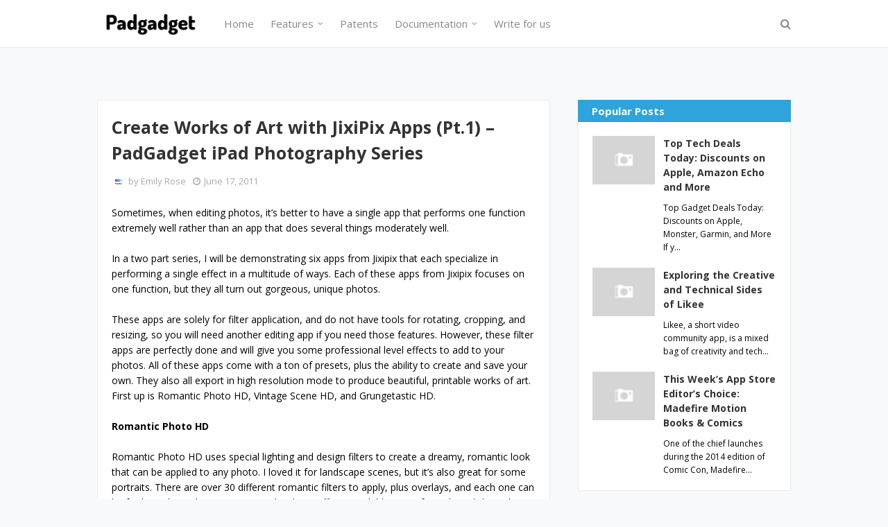

--- FILE ---
content_type: text/javascript; charset=UTF-8
request_url: https://www.padgadget.com/feeds/posts/default?alt=json-in-script&max-results=3&callback=jQuery1124031086120956476626_1768970351329&_=1768970351330
body_size: 5158
content:
// API callback
jQuery1124031086120956476626_1768970351329({"version":"1.0","encoding":"UTF-8","feed":{"xmlns":"http://www.w3.org/2005/Atom","xmlns$openSearch":"http://a9.com/-/spec/opensearchrss/1.0/","xmlns$blogger":"http://schemas.google.com/blogger/2008","xmlns$georss":"http://www.georss.org/georss","xmlns$gd":"http://schemas.google.com/g/2005","xmlns$thr":"http://purl.org/syndication/thread/1.0","id":{"$t":"tag:blogger.com,1999:blog-990520315724561984"},"updated":{"$t":"2024-12-27T14:46:30.863-08:00"},"category":[{"term":"apple-patents"},{"term":"patents"}],"title":{"type":"text","$t":"iPad News, Reviews, Apps, Accessories, and Tips"},"subtitle":{"type":"html","$t":"iPad News, Reviews, Apps, Accessories, and Tips"},"link":[{"rel":"http://schemas.google.com/g/2005#feed","type":"application/atom+xml","href":"http:\/\/www.padgadget.com\/feeds\/posts\/default"},{"rel":"self","type":"application/atom+xml","href":"http:\/\/www.blogger.com\/feeds\/990520315724561984\/posts\/default?alt=json-in-script\u0026max-results=3"},{"rel":"alternate","type":"text/html","href":"http:\/\/www.padgadget.com\/"},{"rel":"hub","href":"http://pubsubhubbub.appspot.com/"},{"rel":"next","type":"application/atom+xml","href":"http:\/\/www.blogger.com\/feeds\/990520315724561984\/posts\/default?alt=json-in-script\u0026start-index=4\u0026max-results=3"}],"author":[{"name":{"$t":"Unknown"},"email":{"$t":"noreply@blogger.com"},"gd$image":{"rel":"http://schemas.google.com/g/2005#thumbnail","width":"16","height":"16","src":"https:\/\/img1.blogblog.com\/img\/b16-rounded.gif"}}],"generator":{"version":"7.00","uri":"http://www.blogger.com","$t":"Blogger"},"openSearch$totalResults":{"$t":"57"},"openSearch$startIndex":{"$t":"1"},"openSearch$itemsPerPage":{"$t":"3"},"entry":[{"id":{"$t":"tag:blogger.com,1999:blog-990520315724561984.post-3684276611947537102"},"published":{"$t":"2024-05-01T15:40:00.000-07:00"},"updated":{"$t":"2024-05-01T15:42:00.327-07:00"},"title":{"type":"text","$t":"Top Tech Deals Today: Discounts on Apple, Amazon Echo and More"},"content":{"type":"html","$t":"\u003Cdiv class=\"flex flex-grow flex-col max-w-full\"\u003E\u003Cdiv class=\"min-h-[20px] text-message flex flex-col items-start gap-3 whitespace-pre-wrap break-words [.text-message+\u0026amp;]:mt-5 overflow-x-auto\" data-message-author-role=\"assistant\" data-message-id=\"8e9d88e4-c7db-435d-864a-0b7f28843418\" dir=\"auto\"\u003E\u003Cdiv class=\"markdown prose w-full break-words dark:prose-invert light\"\u003E\u003Ch3\u003ETop Gadget Deals Today: Discounts on Apple, Monster, Garmin, and More\u003C\/h3\u003E\u003Cp\u003EIf you're a gadget enthusiast or just in the market for tech gear, today's deals (source: \u003Ca href=\"https:\/\/www.couponmonk.us\" rel=\"nofollow\"\u003Ecouponmonk\u003C\/a\u003E) offer fantastic savings on a range of popular gadgets. Here are the top gadget deals you should consider:\u003C\/p\u003E\u003Ch4\u003E\u003Cstrong\u003EApple AirPods Pro (2nd Gen)\u003C\/strong\u003E\u003C\/h4\u003E\u003Cp\u003EThe second-generation Apple AirPods Pro are available for $189.99, down from their usual price. The deal includes a MagSafe charging case and two years of AppleCare+ coverage. These AirPods offer premium features like active noise cancellation, spatial audio, and water resistance, making them perfect for anyone seeking high-quality wireless audio.\u003C\/p\u003E\u003Ch4\u003E\u003Cstrong\u003EAmazon Echo Smart Speakers\u003C\/strong\u003E\u003C\/h4\u003E\u003Cp\u003EBest Buy is currently offering up to 50% off on Amazon Echo Smart Speakers, including the 1st-Gen Echo Pop Smart Speaker for $20, which is half its usual price. Best Buy members enjoy free shipping, and all customers can also get a free SiriusXM All Access 4-month trial with this deal. These smart speakers offer voice control, home automation, and streaming services, making them an excellent addition to your smart home setup.\u003C\/p\u003E\u003Ch4\u003E\u003Cstrong\u003EBlack Box iPhones at Woot\u003C\/strong\u003E\u003C\/h4\u003E\u003Cp\u003EWoot is offering refurbished iPhones in like-new condition, starting at just $230. The Unlocked 3rd-Gen Apple iPhone SE 5G 64GB Smartphone is available for $229.99, which is a significant discount from Apple's direct price. These refurbished devices come in pristine condition, with a custom black box and a 1-year warranty.\u003C\/p\u003E\u003Ch4\u003E\u003Cstrong\u003ERefurbished Apple MacBook 12\" Laptop\u003C\/strong\u003E\u003C\/h4\u003E\u003Cp\u003EWalmart is offering a refurbished Apple MacBook 12\" laptop with 256GB SSD storage for only $240. This price represents substantial savings compared to the original $499 price tag. The MacBook is equipped with an Intel Core M-5Y31 processor and 8GB of RAM, offering impressive performance in a compact and portable design.\u003C\/p\u003E\u003Ch4\u003E\u003Cstrong\u003EMonster Wireless Earbuds\u003C\/strong\u003E\u003C\/h4\u003E\u003Cp\u003EAmazon is offering Monster Wireless Earbuds for $20, significantly reduced from their usual price of $90. The discount is available with an on-page coupon and a special code. These earbuds come with CVC 8.0 noise reduction, IPX8 waterproofing, and Bluetooth 5.3 connectivity. They are perfect for fitness enthusiasts or anyone seeking high-quality wireless audio.\u003C\/p\u003E\u003Ch4\u003E\u003Cstrong\u003EGarmin HRM-Pro PLUS Premium Chest Strap\u003C\/strong\u003E\u003C\/h4\u003E\u003Cp\u003EFitness enthusiasts looking to accurately track their heart rate and running dynamics can find the Garmin HRM-Pro PLUS Premium Chest Strap for $87.76, down from $129.99. This smart device provides advanced metrics for heart rate and fitness monitoring, making it an ideal companion for athletes who need reliable, precise data to enhance their training.\u003C\/p\u003E\u003Cp\u003EThese top gadget deals offer significant savings on some of the most sought-after tech products on the market today. Whether you're looking for premium wireless audio, a new smart speaker, or a refurbished laptop, there's something for every tech lover in today's deals.\u003C\/p\u003E\u003C\/div\u003E\u003C\/div\u003E\u003C\/div\u003E"},"link":[{"rel":"replies","type":"application/atom+xml","href":"http:\/\/www.padgadget.com\/feeds\/3684276611947537102\/comments\/default","title":"Post Comments"},{"rel":"replies","type":"text/html","href":"http:\/\/www.padgadget.com\/2024\/05\/top-tech-deals-today-discounts-on-apple.html#comment-form","title":"0 Comments"},{"rel":"edit","type":"application/atom+xml","href":"http:\/\/www.blogger.com\/feeds\/990520315724561984\/posts\/default\/3684276611947537102"},{"rel":"self","type":"application/atom+xml","href":"http:\/\/www.blogger.com\/feeds\/990520315724561984\/posts\/default\/3684276611947537102"},{"rel":"alternate","type":"text/html","href":"http:\/\/www.padgadget.com\/2024\/05\/top-tech-deals-today-discounts-on-apple.html","title":"Top Tech Deals Today: Discounts on Apple, Amazon Echo and More"}],"author":[{"name":{"$t":"Unknown"},"email":{"$t":"noreply@blogger.com"},"gd$image":{"rel":"http://schemas.google.com/g/2005#thumbnail","width":"16","height":"16","src":"https:\/\/img1.blogblog.com\/img\/b16-rounded.gif"}}],"thr$total":{"$t":"0"}},{"id":{"$t":"tag:blogger.com,1999:blog-990520315724561984.post-1538493029653205896"},"published":{"$t":"2023-12-16T23:31:00.000-08:00"},"updated":{"$t":"2024-04-30T21:39:35.140-07:00"},"title":{"type":"text","$t":"Exploring the Creative and Technical Sides of Likee"},"content":{"type":"html","$t":"\u003Cp\u003E\u0026nbsp;Likee, a short video community app, is a mixed bag of creativity and technical hiccups. It's a platform where users from around the world showcase their talents through videos and live streams. The app's ease of use and a broad range of features make it an attractive choice for many.\u003C\/p\u003E\u003Cp\u003EThe app offers an array of editing tools, special effects, and a vast music library, making video creation an enjoyable experience. Users can easily personalize their content with stickers, quotes, and emojis, enhancing the fun factor. The beauty camera and various video filters add to the appeal, allowing users to experiment with different looks.\u003C\/p\u003E\u003Cp\u003EHowever, the app isn't without its flaws. Users have reported technical issues such as difficulty uploading videos, limited music options, and glitches during editing. The app's performance can be laggy on some devices, and it tends to consume a significant amount of battery and data.\u003C\/p\u003E\u003Cp\u003ELikee's community aspect is a major draw. The platform is a bustling hub for creators and viewers alike, fostering a sense of connection. The ability to go live, interact with an audience, and potentially gain a substantial following adds to its charm. The live stream feature is particularly popular, with hosts from across the globe sharing their lives and talents.\u003C\/p\u003E\u003Cp\u003EDespite its strengths, some users feel the content can be juvenile, and the platform lacks in terms of privacy and content organization. The app's algorithms for promoting videos could also use improvement, as some users find it challenging to gain visibility.\u003C\/p\u003E\u003Cp\u003EOverall, Likee serves as a vibrant platform for individuals seeking to \nexpress themselves creatively through short videos. It operates in a \ncompetitive market, surrounded by other apps offering similar services, \nbut manages to distinguish itself with a suite of unique features that \nappeal to a broad user base. Despite its strengths, it is important for \nusers to remain cognizant of the app’s technical limitations which may \naffect performance and user experience. \u003C\/p\u003E\u003Cp\u003E\u003Ca href=\"https:\/\/play.google.com\/store\/apps\/details?id=video.like\" rel=\"nofollow\"\u003EDownload Likee on Google Play Store\u003C\/a\u003E\u003C\/p\u003E\u003Cp\u003E\u003Ca href=\"https:\/\/www.apkgrabber.com\/apk\/app\/video.like\/\" rel=\"nofollow\"\u003EDownload Likee on ApkGrabber\u003C\/a\u003E\u003C\/p\u003E\u003Cp\u003E\u003Ca href=\"https:\/\/apps.apple.com\/us\/app\/likee-short-video-community\/id1251790681\" rel=\"nofollow\"\u003EDownload Likee on iPhones\u003C\/a\u003E\u003Cbr \/\u003E\u003C\/p\u003E\u003Cp\u003E\u0026nbsp;\u003C\/p\u003E"},"link":[{"rel":"replies","type":"application/atom+xml","href":"http:\/\/www.padgadget.com\/feeds\/1538493029653205896\/comments\/default","title":"Post Comments"},{"rel":"replies","type":"text/html","href":"http:\/\/www.padgadget.com\/2023\/12\/exploring-creative-and-technical-sides.html#comment-form","title":"0 Comments"},{"rel":"edit","type":"application/atom+xml","href":"http:\/\/www.blogger.com\/feeds\/990520315724561984\/posts\/default\/1538493029653205896"},{"rel":"self","type":"application/atom+xml","href":"http:\/\/www.blogger.com\/feeds\/990520315724561984\/posts\/default\/1538493029653205896"},{"rel":"alternate","type":"text/html","href":"http:\/\/www.padgadget.com\/2023\/12\/exploring-creative-and-technical-sides.html","title":"Exploring the Creative and Technical Sides of Likee"}],"author":[{"name":{"$t":"Unknown"},"email":{"$t":"noreply@blogger.com"},"gd$image":{"rel":"http://schemas.google.com/g/2005#thumbnail","width":"16","height":"16","src":"https:\/\/img1.blogblog.com\/img\/b16-rounded.gif"}}],"thr$total":{"$t":"0"}},{"id":{"$t":"tag:blogger.com,1999:blog-990520315724561984.post-5359956980599792104"},"published":{"$t":"2020-03-11T01:40:00.001-07:00"},"updated":{"$t":"2023-12-16T23:22:06.943-08:00"},"category":[{"scheme":"http://www.blogger.com/atom/ns#","term":"apple-patents"},{"scheme":"http://www.blogger.com/atom/ns#","term":"patents"}],"title":{"type":"text","$t":"is Apple planning to launch a Microsoft Surface Neo clone"},"content":{"type":"html","$t":"\u003Cdiv dir=\"ltr\" style=\"text-align: left;\" trbidi=\"on\"\u003E\n  US patent office granted apple a patent today ( Patent #:\n  US010585708\u0026nbsp;)\u0026nbsp;which allows the company to use multiple displays\n  together for displaying a single piece of content.\u003Cbr \/\u003E\n  \u003Cbr \/\u003E\n  Here is patent's abstract\u003Cbr \/\u003E\n  \u003Cbr \/\u003E\n  \u003Cblockquote class=\"tr_bq\"\u003E\n    \u003Cspan style=\"background-color: white;\"\n      \u003EMultiple electronic devices may be used together in a system. The\n      electronic devices may use sensor measurements and other information to\n      detect when an edge of a first electronic device is adjacent to an edge of\n      a second electronic device. \u003C\/span\n    \u003E\u003Cspan style=\"background-color: yellow;\"\n      \u003EIn response to detection of adjacency between the edges of the first and\n      second devices, the devices may transition from an independent operating\n      mode in which each device operates separately to a joint operating mode in\n      which resources of the devices are shared\u003C\/span\n    \u003E\u003Cspan style=\"background-color: white;\"\n      \u003E. In the joint operating mode, images may extend across displays in the\n      devices, speakers in the devices may be used to play different channels of\n      an audio track, cameras and other sensors may be used in cooperation with\n      each other, and other resources may be shared. Magnetic components may\n      hold devices together in a variety of orientations.\u003C\/span\n    \u003E\n  \u003C\/blockquote\u003E\n  \u003Cbr \/\u003E\n  You might have noticed that this patent talks about building a device quite\n  similar to Microsoft Surface Neo. Is Apple planning to launch a competitor of\n  Microsoft Surface Neo?\u003Cbr \/\u003E\n  \u003Cbr \/\u003E\n  \u003Cdiv class=\"separator\" style=\"clear: both; text-align: center;\"\u003E\n    \u003Ca\n      href=\"https:\/\/blogger.googleusercontent.com\/img\/b\/R29vZ2xl\/AVvXsEjJySNfBF9exoHs9o7-fU33h_1tGBjOVIaakQqigu5YasYu5__6jvpXue8SU5bXEOZ3jncgU722P41C1MWdgsHdiNpVcb_METFeibA3oE2TISwi6mxg5Y_BHgEmi9Ggb8aR0xPwxxjV1XSC\/s1600\/apple_patent.PNG\"\n      imageanchor=\"1\"\n      style=\"margin-left: 1em; margin-right: 1em;\"\n      \u003E\u003Cimg\n        border=\"0\"\n        data-original-height=\"1343\"\n        data-original-width=\"904\"\n        height=\"640\"\n        src=\"https:\/\/blogger.googleusercontent.com\/img\/b\/R29vZ2xl\/AVvXsEjJySNfBF9exoHs9o7-fU33h_1tGBjOVIaakQqigu5YasYu5__6jvpXue8SU5bXEOZ3jncgU722P41C1MWdgsHdiNpVcb_METFeibA3oE2TISwi6mxg5Y_BHgEmi9Ggb8aR0xPwxxjV1XSC\/s640\/apple_patent.PNG\"\n        width=\"428\"\n    \/\u003E\u003C\/a\u003E\n  \u003C\/div\u003E\n  \u0026nbsp;The drawings in the patent application look quite similar to Microsoft\n  Surface Neo.\u003Cbr \/\u003E\n  \u003Cbr \/\u003E\n  \u003Cdiv class=\"separator\" style=\"clear: both; text-align: center;\"\u003E\n    \u003Ca\n      href=\"https:\/\/blogger.googleusercontent.com\/img\/b\/R29vZ2xl\/AVvXsEjBGO7w4OHlc9liO4GN0Q4z7tr_3onJ3rrFzbHA381yXtZQAUbNnFWfpSGzFKrD6AyYPjYbRkkZbLQa9GTJf3rNpEBXnAsJmyTuYDiAiUGd3kCl6CFexKcYx3knrsbsDLJdoD9KRWa7OlWP\/s1600\/apple_patent_2.PNG\"\n      imageanchor=\"1\"\n      style=\"margin-left: 1em; margin-right: 1em;\"\n      \u003E\u003Cimg\n        border=\"0\"\n        data-original-height=\"1280\"\n        data-original-width=\"1093\"\n        height=\"640\"\n        src=\"https:\/\/blogger.googleusercontent.com\/img\/b\/R29vZ2xl\/AVvXsEjBGO7w4OHlc9liO4GN0Q4z7tr_3onJ3rrFzbHA381yXtZQAUbNnFWfpSGzFKrD6AyYPjYbRkkZbLQa9GTJf3rNpEBXnAsJmyTuYDiAiUGd3kCl6CFexKcYx3knrsbsDLJdoD9KRWa7OlWP\/s640\/apple_patent_2.PNG\"\n        width=\"546\"\n    \/\u003E\u003C\/a\u003E\n  \u003C\/div\u003E\n  \u003Cdiv class=\"separator\" style=\"clear: both; text-align: center;\"\u003E\n    \u003Ca\n      href=\"https:\/\/blogger.googleusercontent.com\/img\/b\/R29vZ2xl\/AVvXsEgk69779cp4_quwKKhUBqNdTexqdQtNs9Dor2XEdvjacc4oVcNi9WCMDQHyR3YNuGsRBnwCg-P4W0CY44unGVFV6mZ0GcKsDl5XHWT4wz-hX8LMdwTkNkXiVjeUMsJAGtsKciZUF-Hq0Ylu\/s1600\/apple_patent_3.PNG\"\n      imageanchor=\"1\"\n      style=\"margin-left: 1em; margin-right: 1em;\"\n      \u003E\u003Cimg\n        border=\"0\"\n        data-original-height=\"1309\"\n        data-original-width=\"842\"\n        height=\"640\"\n        src=\"https:\/\/blogger.googleusercontent.com\/img\/b\/R29vZ2xl\/AVvXsEgk69779cp4_quwKKhUBqNdTexqdQtNs9Dor2XEdvjacc4oVcNi9WCMDQHyR3YNuGsRBnwCg-P4W0CY44unGVFV6mZ0GcKsDl5XHWT4wz-hX8LMdwTkNkXiVjeUMsJAGtsKciZUF-Hq0Ylu\/s640\/apple_patent_3.PNG\"\n        width=\"410\"\n    \/\u003E\u003C\/a\u003E\n  \u003C\/div\u003E\n  \u003Cbr \/\u003E\n  \u003Cbr \/\u003E\n  The devices are separated in stage 50-1 and may operate independently. As\n  devices come in close proximity of each other\u0026nbsp; the content on device 10A\n  is presented on the screens of both 10A and 10B. This is a very broad patent\n  and we don't know how is it going to impact Microsoft's Surface Neo launch.\n  Please remember that this is just a patent application and it doesn't imply\n  that Apple has plans to launch a product based on this patent. Companies file\n  numerous patents\u0026nbsp; everyday that doesn't mean all those patents will\n  eventually become part of\u0026nbsp; their product lines.\u003Cbr \/\u003E\n  \u003Cbr \/\u003E\n\u003C\/div\u003E\n"},"link":[{"rel":"replies","type":"application/atom+xml","href":"http:\/\/www.padgadget.com\/feeds\/5359956980599792104\/comments\/default","title":"Post Comments"},{"rel":"replies","type":"text/html","href":"http:\/\/www.padgadget.com\/2020\/03\/is-apple-planning-to-launch-microsoft.html#comment-form","title":"0 Comments"},{"rel":"edit","type":"application/atom+xml","href":"http:\/\/www.blogger.com\/feeds\/990520315724561984\/posts\/default\/5359956980599792104"},{"rel":"self","type":"application/atom+xml","href":"http:\/\/www.blogger.com\/feeds\/990520315724561984\/posts\/default\/5359956980599792104"},{"rel":"alternate","type":"text/html","href":"http:\/\/www.padgadget.com\/2020\/03\/is-apple-planning-to-launch-microsoft.html","title":"is Apple planning to launch a Microsoft Surface Neo clone"}],"author":[{"name":{"$t":"Unknown"},"email":{"$t":"noreply@blogger.com"},"gd$image":{"rel":"http://schemas.google.com/g/2005#thumbnail","width":"16","height":"16","src":"https:\/\/img1.blogblog.com\/img\/b16-rounded.gif"}}],"media$thumbnail":{"xmlns$media":"http://search.yahoo.com/mrss/","url":"https:\/\/blogger.googleusercontent.com\/img\/b\/R29vZ2xl\/AVvXsEjJySNfBF9exoHs9o7-fU33h_1tGBjOVIaakQqigu5YasYu5__6jvpXue8SU5bXEOZ3jncgU722P41C1MWdgsHdiNpVcb_METFeibA3oE2TISwi6mxg5Y_BHgEmi9Ggb8aR0xPwxxjV1XSC\/s72-c\/apple_patent.PNG","height":"72","width":"72"},"thr$total":{"$t":"0"}}]}});

--- FILE ---
content_type: text/javascript; charset=UTF-8
request_url: https://www.padgadget.com/feeds/posts/default?alt=json-in-script&max-results=2&callback=jQuery1124031086120956476626_1768970351325&_=1768970351326
body_size: 3298
content:
// API callback
jQuery1124031086120956476626_1768970351325({"version":"1.0","encoding":"UTF-8","feed":{"xmlns":"http://www.w3.org/2005/Atom","xmlns$openSearch":"http://a9.com/-/spec/opensearchrss/1.0/","xmlns$blogger":"http://schemas.google.com/blogger/2008","xmlns$georss":"http://www.georss.org/georss","xmlns$gd":"http://schemas.google.com/g/2005","xmlns$thr":"http://purl.org/syndication/thread/1.0","id":{"$t":"tag:blogger.com,1999:blog-990520315724561984"},"updated":{"$t":"2024-12-27T14:46:30.863-08:00"},"category":[{"term":"apple-patents"},{"term":"patents"}],"title":{"type":"text","$t":"iPad News, Reviews, Apps, Accessories, and Tips"},"subtitle":{"type":"html","$t":"iPad News, Reviews, Apps, Accessories, and Tips"},"link":[{"rel":"http://schemas.google.com/g/2005#feed","type":"application/atom+xml","href":"http:\/\/www.padgadget.com\/feeds\/posts\/default"},{"rel":"self","type":"application/atom+xml","href":"http:\/\/www.blogger.com\/feeds\/990520315724561984\/posts\/default?alt=json-in-script\u0026max-results=2"},{"rel":"alternate","type":"text/html","href":"http:\/\/www.padgadget.com\/"},{"rel":"hub","href":"http://pubsubhubbub.appspot.com/"},{"rel":"next","type":"application/atom+xml","href":"http:\/\/www.blogger.com\/feeds\/990520315724561984\/posts\/default?alt=json-in-script\u0026start-index=3\u0026max-results=2"}],"author":[{"name":{"$t":"Unknown"},"email":{"$t":"noreply@blogger.com"},"gd$image":{"rel":"http://schemas.google.com/g/2005#thumbnail","width":"16","height":"16","src":"https:\/\/img1.blogblog.com\/img\/b16-rounded.gif"}}],"generator":{"version":"7.00","uri":"http://www.blogger.com","$t":"Blogger"},"openSearch$totalResults":{"$t":"57"},"openSearch$startIndex":{"$t":"1"},"openSearch$itemsPerPage":{"$t":"2"},"entry":[{"id":{"$t":"tag:blogger.com,1999:blog-990520315724561984.post-3684276611947537102"},"published":{"$t":"2024-05-01T15:40:00.000-07:00"},"updated":{"$t":"2024-05-01T15:42:00.327-07:00"},"title":{"type":"text","$t":"Top Tech Deals Today: Discounts on Apple, Amazon Echo and More"},"content":{"type":"html","$t":"\u003Cdiv class=\"flex flex-grow flex-col max-w-full\"\u003E\u003Cdiv class=\"min-h-[20px] text-message flex flex-col items-start gap-3 whitespace-pre-wrap break-words [.text-message+\u0026amp;]:mt-5 overflow-x-auto\" data-message-author-role=\"assistant\" data-message-id=\"8e9d88e4-c7db-435d-864a-0b7f28843418\" dir=\"auto\"\u003E\u003Cdiv class=\"markdown prose w-full break-words dark:prose-invert light\"\u003E\u003Ch3\u003ETop Gadget Deals Today: Discounts on Apple, Monster, Garmin, and More\u003C\/h3\u003E\u003Cp\u003EIf you're a gadget enthusiast or just in the market for tech gear, today's deals (source: \u003Ca href=\"https:\/\/www.couponmonk.us\" rel=\"nofollow\"\u003Ecouponmonk\u003C\/a\u003E) offer fantastic savings on a range of popular gadgets. Here are the top gadget deals you should consider:\u003C\/p\u003E\u003Ch4\u003E\u003Cstrong\u003EApple AirPods Pro (2nd Gen)\u003C\/strong\u003E\u003C\/h4\u003E\u003Cp\u003EThe second-generation Apple AirPods Pro are available for $189.99, down from their usual price. The deal includes a MagSafe charging case and two years of AppleCare+ coverage. These AirPods offer premium features like active noise cancellation, spatial audio, and water resistance, making them perfect for anyone seeking high-quality wireless audio.\u003C\/p\u003E\u003Ch4\u003E\u003Cstrong\u003EAmazon Echo Smart Speakers\u003C\/strong\u003E\u003C\/h4\u003E\u003Cp\u003EBest Buy is currently offering up to 50% off on Amazon Echo Smart Speakers, including the 1st-Gen Echo Pop Smart Speaker for $20, which is half its usual price. Best Buy members enjoy free shipping, and all customers can also get a free SiriusXM All Access 4-month trial with this deal. These smart speakers offer voice control, home automation, and streaming services, making them an excellent addition to your smart home setup.\u003C\/p\u003E\u003Ch4\u003E\u003Cstrong\u003EBlack Box iPhones at Woot\u003C\/strong\u003E\u003C\/h4\u003E\u003Cp\u003EWoot is offering refurbished iPhones in like-new condition, starting at just $230. The Unlocked 3rd-Gen Apple iPhone SE 5G 64GB Smartphone is available for $229.99, which is a significant discount from Apple's direct price. These refurbished devices come in pristine condition, with a custom black box and a 1-year warranty.\u003C\/p\u003E\u003Ch4\u003E\u003Cstrong\u003ERefurbished Apple MacBook 12\" Laptop\u003C\/strong\u003E\u003C\/h4\u003E\u003Cp\u003EWalmart is offering a refurbished Apple MacBook 12\" laptop with 256GB SSD storage for only $240. This price represents substantial savings compared to the original $499 price tag. The MacBook is equipped with an Intel Core M-5Y31 processor and 8GB of RAM, offering impressive performance in a compact and portable design.\u003C\/p\u003E\u003Ch4\u003E\u003Cstrong\u003EMonster Wireless Earbuds\u003C\/strong\u003E\u003C\/h4\u003E\u003Cp\u003EAmazon is offering Monster Wireless Earbuds for $20, significantly reduced from their usual price of $90. The discount is available with an on-page coupon and a special code. These earbuds come with CVC 8.0 noise reduction, IPX8 waterproofing, and Bluetooth 5.3 connectivity. They are perfect for fitness enthusiasts or anyone seeking high-quality wireless audio.\u003C\/p\u003E\u003Ch4\u003E\u003Cstrong\u003EGarmin HRM-Pro PLUS Premium Chest Strap\u003C\/strong\u003E\u003C\/h4\u003E\u003Cp\u003EFitness enthusiasts looking to accurately track their heart rate and running dynamics can find the Garmin HRM-Pro PLUS Premium Chest Strap for $87.76, down from $129.99. This smart device provides advanced metrics for heart rate and fitness monitoring, making it an ideal companion for athletes who need reliable, precise data to enhance their training.\u003C\/p\u003E\u003Cp\u003EThese top gadget deals offer significant savings on some of the most sought-after tech products on the market today. Whether you're looking for premium wireless audio, a new smart speaker, or a refurbished laptop, there's something for every tech lover in today's deals.\u003C\/p\u003E\u003C\/div\u003E\u003C\/div\u003E\u003C\/div\u003E"},"link":[{"rel":"replies","type":"application/atom+xml","href":"http:\/\/www.padgadget.com\/feeds\/3684276611947537102\/comments\/default","title":"Post Comments"},{"rel":"replies","type":"text/html","href":"http:\/\/www.padgadget.com\/2024\/05\/top-tech-deals-today-discounts-on-apple.html#comment-form","title":"0 Comments"},{"rel":"edit","type":"application/atom+xml","href":"http:\/\/www.blogger.com\/feeds\/990520315724561984\/posts\/default\/3684276611947537102"},{"rel":"self","type":"application/atom+xml","href":"http:\/\/www.blogger.com\/feeds\/990520315724561984\/posts\/default\/3684276611947537102"},{"rel":"alternate","type":"text/html","href":"http:\/\/www.padgadget.com\/2024\/05\/top-tech-deals-today-discounts-on-apple.html","title":"Top Tech Deals Today: Discounts on Apple, Amazon Echo and More"}],"author":[{"name":{"$t":"Unknown"},"email":{"$t":"noreply@blogger.com"},"gd$image":{"rel":"http://schemas.google.com/g/2005#thumbnail","width":"16","height":"16","src":"https:\/\/img1.blogblog.com\/img\/b16-rounded.gif"}}],"thr$total":{"$t":"0"}},{"id":{"$t":"tag:blogger.com,1999:blog-990520315724561984.post-1538493029653205896"},"published":{"$t":"2023-12-16T23:31:00.000-08:00"},"updated":{"$t":"2024-04-30T21:39:35.140-07:00"},"title":{"type":"text","$t":"Exploring the Creative and Technical Sides of Likee"},"content":{"type":"html","$t":"\u003Cp\u003E\u0026nbsp;Likee, a short video community app, is a mixed bag of creativity and technical hiccups. It's a platform where users from around the world showcase their talents through videos and live streams. The app's ease of use and a broad range of features make it an attractive choice for many.\u003C\/p\u003E\u003Cp\u003EThe app offers an array of editing tools, special effects, and a vast music library, making video creation an enjoyable experience. Users can easily personalize their content with stickers, quotes, and emojis, enhancing the fun factor. The beauty camera and various video filters add to the appeal, allowing users to experiment with different looks.\u003C\/p\u003E\u003Cp\u003EHowever, the app isn't without its flaws. Users have reported technical issues such as difficulty uploading videos, limited music options, and glitches during editing. The app's performance can be laggy on some devices, and it tends to consume a significant amount of battery and data.\u003C\/p\u003E\u003Cp\u003ELikee's community aspect is a major draw. The platform is a bustling hub for creators and viewers alike, fostering a sense of connection. The ability to go live, interact with an audience, and potentially gain a substantial following adds to its charm. The live stream feature is particularly popular, with hosts from across the globe sharing their lives and talents.\u003C\/p\u003E\u003Cp\u003EDespite its strengths, some users feel the content can be juvenile, and the platform lacks in terms of privacy and content organization. The app's algorithms for promoting videos could also use improvement, as some users find it challenging to gain visibility.\u003C\/p\u003E\u003Cp\u003EOverall, Likee serves as a vibrant platform for individuals seeking to \nexpress themselves creatively through short videos. It operates in a \ncompetitive market, surrounded by other apps offering similar services, \nbut manages to distinguish itself with a suite of unique features that \nappeal to a broad user base. Despite its strengths, it is important for \nusers to remain cognizant of the app’s technical limitations which may \naffect performance and user experience. \u003C\/p\u003E\u003Cp\u003E\u003Ca href=\"https:\/\/play.google.com\/store\/apps\/details?id=video.like\" rel=\"nofollow\"\u003EDownload Likee on Google Play Store\u003C\/a\u003E\u003C\/p\u003E\u003Cp\u003E\u003Ca href=\"https:\/\/www.apkgrabber.com\/apk\/app\/video.like\/\" rel=\"nofollow\"\u003EDownload Likee on ApkGrabber\u003C\/a\u003E\u003C\/p\u003E\u003Cp\u003E\u003Ca href=\"https:\/\/apps.apple.com\/us\/app\/likee-short-video-community\/id1251790681\" rel=\"nofollow\"\u003EDownload Likee on iPhones\u003C\/a\u003E\u003Cbr \/\u003E\u003C\/p\u003E\u003Cp\u003E\u0026nbsp;\u003C\/p\u003E"},"link":[{"rel":"replies","type":"application/atom+xml","href":"http:\/\/www.padgadget.com\/feeds\/1538493029653205896\/comments\/default","title":"Post Comments"},{"rel":"replies","type":"text/html","href":"http:\/\/www.padgadget.com\/2023\/12\/exploring-creative-and-technical-sides.html#comment-form","title":"0 Comments"},{"rel":"edit","type":"application/atom+xml","href":"http:\/\/www.blogger.com\/feeds\/990520315724561984\/posts\/default\/1538493029653205896"},{"rel":"self","type":"application/atom+xml","href":"http:\/\/www.blogger.com\/feeds\/990520315724561984\/posts\/default\/1538493029653205896"},{"rel":"alternate","type":"text/html","href":"http:\/\/www.padgadget.com\/2023\/12\/exploring-creative-and-technical-sides.html","title":"Exploring the Creative and Technical Sides of Likee"}],"author":[{"name":{"$t":"Unknown"},"email":{"$t":"noreply@blogger.com"},"gd$image":{"rel":"http://schemas.google.com/g/2005#thumbnail","width":"16","height":"16","src":"https:\/\/img1.blogblog.com\/img\/b16-rounded.gif"}}],"thr$total":{"$t":"0"}}]}});

--- FILE ---
content_type: text/javascript; charset=UTF-8
request_url: https://www.padgadget.com/feeds/posts/default/-/patents?alt=json-in-script&max-results=2&callback=jQuery1124031086120956476626_1768970351327&_=1768970351328
body_size: 2298
content:
// API callback
jQuery1124031086120956476626_1768970351327({"version":"1.0","encoding":"UTF-8","feed":{"xmlns":"http://www.w3.org/2005/Atom","xmlns$openSearch":"http://a9.com/-/spec/opensearchrss/1.0/","xmlns$blogger":"http://schemas.google.com/blogger/2008","xmlns$georss":"http://www.georss.org/georss","xmlns$gd":"http://schemas.google.com/g/2005","xmlns$thr":"http://purl.org/syndication/thread/1.0","id":{"$t":"tag:blogger.com,1999:blog-990520315724561984"},"updated":{"$t":"2024-12-27T14:46:30.863-08:00"},"category":[{"term":"apple-patents"},{"term":"patents"}],"title":{"type":"text","$t":"iPad News, Reviews, Apps, Accessories, and Tips"},"subtitle":{"type":"html","$t":"iPad News, Reviews, Apps, Accessories, and Tips"},"link":[{"rel":"http://schemas.google.com/g/2005#feed","type":"application/atom+xml","href":"http:\/\/www.padgadget.com\/feeds\/posts\/default"},{"rel":"self","type":"application/atom+xml","href":"http:\/\/www.blogger.com\/feeds\/990520315724561984\/posts\/default\/-\/patents?alt=json-in-script\u0026max-results=2"},{"rel":"alternate","type":"text/html","href":"http:\/\/www.padgadget.com\/search\/label\/patents"},{"rel":"hub","href":"http://pubsubhubbub.appspot.com/"}],"author":[{"name":{"$t":"Unknown"},"email":{"$t":"noreply@blogger.com"},"gd$image":{"rel":"http://schemas.google.com/g/2005#thumbnail","width":"16","height":"16","src":"https:\/\/img1.blogblog.com\/img\/b16-rounded.gif"}}],"generator":{"version":"7.00","uri":"http://www.blogger.com","$t":"Blogger"},"openSearch$totalResults":{"$t":"1"},"openSearch$startIndex":{"$t":"1"},"openSearch$itemsPerPage":{"$t":"2"},"entry":[{"id":{"$t":"tag:blogger.com,1999:blog-990520315724561984.post-5359956980599792104"},"published":{"$t":"2020-03-11T01:40:00.001-07:00"},"updated":{"$t":"2023-12-16T23:22:06.943-08:00"},"category":[{"scheme":"http://www.blogger.com/atom/ns#","term":"apple-patents"},{"scheme":"http://www.blogger.com/atom/ns#","term":"patents"}],"title":{"type":"text","$t":"is Apple planning to launch a Microsoft Surface Neo clone"},"content":{"type":"html","$t":"\u003Cdiv dir=\"ltr\" style=\"text-align: left;\" trbidi=\"on\"\u003E\n  US patent office granted apple a patent today ( Patent #:\n  US010585708\u0026nbsp;)\u0026nbsp;which allows the company to use multiple displays\n  together for displaying a single piece of content.\u003Cbr \/\u003E\n  \u003Cbr \/\u003E\n  Here is patent's abstract\u003Cbr \/\u003E\n  \u003Cbr \/\u003E\n  \u003Cblockquote class=\"tr_bq\"\u003E\n    \u003Cspan style=\"background-color: white;\"\n      \u003EMultiple electronic devices may be used together in a system. The\n      electronic devices may use sensor measurements and other information to\n      detect when an edge of a first electronic device is adjacent to an edge of\n      a second electronic device. \u003C\/span\n    \u003E\u003Cspan style=\"background-color: yellow;\"\n      \u003EIn response to detection of adjacency between the edges of the first and\n      second devices, the devices may transition from an independent operating\n      mode in which each device operates separately to a joint operating mode in\n      which resources of the devices are shared\u003C\/span\n    \u003E\u003Cspan style=\"background-color: white;\"\n      \u003E. In the joint operating mode, images may extend across displays in the\n      devices, speakers in the devices may be used to play different channels of\n      an audio track, cameras and other sensors may be used in cooperation with\n      each other, and other resources may be shared. Magnetic components may\n      hold devices together in a variety of orientations.\u003C\/span\n    \u003E\n  \u003C\/blockquote\u003E\n  \u003Cbr \/\u003E\n  You might have noticed that this patent talks about building a device quite\n  similar to Microsoft Surface Neo. Is Apple planning to launch a competitor of\n  Microsoft Surface Neo?\u003Cbr \/\u003E\n  \u003Cbr \/\u003E\n  \u003Cdiv class=\"separator\" style=\"clear: both; text-align: center;\"\u003E\n    \u003Ca\n      href=\"https:\/\/blogger.googleusercontent.com\/img\/b\/R29vZ2xl\/AVvXsEjJySNfBF9exoHs9o7-fU33h_1tGBjOVIaakQqigu5YasYu5__6jvpXue8SU5bXEOZ3jncgU722P41C1MWdgsHdiNpVcb_METFeibA3oE2TISwi6mxg5Y_BHgEmi9Ggb8aR0xPwxxjV1XSC\/s1600\/apple_patent.PNG\"\n      imageanchor=\"1\"\n      style=\"margin-left: 1em; margin-right: 1em;\"\n      \u003E\u003Cimg\n        border=\"0\"\n        data-original-height=\"1343\"\n        data-original-width=\"904\"\n        height=\"640\"\n        src=\"https:\/\/blogger.googleusercontent.com\/img\/b\/R29vZ2xl\/AVvXsEjJySNfBF9exoHs9o7-fU33h_1tGBjOVIaakQqigu5YasYu5__6jvpXue8SU5bXEOZ3jncgU722P41C1MWdgsHdiNpVcb_METFeibA3oE2TISwi6mxg5Y_BHgEmi9Ggb8aR0xPwxxjV1XSC\/s640\/apple_patent.PNG\"\n        width=\"428\"\n    \/\u003E\u003C\/a\u003E\n  \u003C\/div\u003E\n  \u0026nbsp;The drawings in the patent application look quite similar to Microsoft\n  Surface Neo.\u003Cbr \/\u003E\n  \u003Cbr \/\u003E\n  \u003Cdiv class=\"separator\" style=\"clear: both; text-align: center;\"\u003E\n    \u003Ca\n      href=\"https:\/\/blogger.googleusercontent.com\/img\/b\/R29vZ2xl\/AVvXsEjBGO7w4OHlc9liO4GN0Q4z7tr_3onJ3rrFzbHA381yXtZQAUbNnFWfpSGzFKrD6AyYPjYbRkkZbLQa9GTJf3rNpEBXnAsJmyTuYDiAiUGd3kCl6CFexKcYx3knrsbsDLJdoD9KRWa7OlWP\/s1600\/apple_patent_2.PNG\"\n      imageanchor=\"1\"\n      style=\"margin-left: 1em; margin-right: 1em;\"\n      \u003E\u003Cimg\n        border=\"0\"\n        data-original-height=\"1280\"\n        data-original-width=\"1093\"\n        height=\"640\"\n        src=\"https:\/\/blogger.googleusercontent.com\/img\/b\/R29vZ2xl\/AVvXsEjBGO7w4OHlc9liO4GN0Q4z7tr_3onJ3rrFzbHA381yXtZQAUbNnFWfpSGzFKrD6AyYPjYbRkkZbLQa9GTJf3rNpEBXnAsJmyTuYDiAiUGd3kCl6CFexKcYx3knrsbsDLJdoD9KRWa7OlWP\/s640\/apple_patent_2.PNG\"\n        width=\"546\"\n    \/\u003E\u003C\/a\u003E\n  \u003C\/div\u003E\n  \u003Cdiv class=\"separator\" style=\"clear: both; text-align: center;\"\u003E\n    \u003Ca\n      href=\"https:\/\/blogger.googleusercontent.com\/img\/b\/R29vZ2xl\/AVvXsEgk69779cp4_quwKKhUBqNdTexqdQtNs9Dor2XEdvjacc4oVcNi9WCMDQHyR3YNuGsRBnwCg-P4W0CY44unGVFV6mZ0GcKsDl5XHWT4wz-hX8LMdwTkNkXiVjeUMsJAGtsKciZUF-Hq0Ylu\/s1600\/apple_patent_3.PNG\"\n      imageanchor=\"1\"\n      style=\"margin-left: 1em; margin-right: 1em;\"\n      \u003E\u003Cimg\n        border=\"0\"\n        data-original-height=\"1309\"\n        data-original-width=\"842\"\n        height=\"640\"\n        src=\"https:\/\/blogger.googleusercontent.com\/img\/b\/R29vZ2xl\/AVvXsEgk69779cp4_quwKKhUBqNdTexqdQtNs9Dor2XEdvjacc4oVcNi9WCMDQHyR3YNuGsRBnwCg-P4W0CY44unGVFV6mZ0GcKsDl5XHWT4wz-hX8LMdwTkNkXiVjeUMsJAGtsKciZUF-Hq0Ylu\/s640\/apple_patent_3.PNG\"\n        width=\"410\"\n    \/\u003E\u003C\/a\u003E\n  \u003C\/div\u003E\n  \u003Cbr \/\u003E\n  \u003Cbr \/\u003E\n  The devices are separated in stage 50-1 and may operate independently. As\n  devices come in close proximity of each other\u0026nbsp; the content on device 10A\n  is presented on the screens of both 10A and 10B. This is a very broad patent\n  and we don't know how is it going to impact Microsoft's Surface Neo launch.\n  Please remember that this is just a patent application and it doesn't imply\n  that Apple has plans to launch a product based on this patent. Companies file\n  numerous patents\u0026nbsp; everyday that doesn't mean all those patents will\n  eventually become part of\u0026nbsp; their product lines.\u003Cbr \/\u003E\n  \u003Cbr \/\u003E\n\u003C\/div\u003E\n"},"link":[{"rel":"replies","type":"application/atom+xml","href":"http:\/\/www.padgadget.com\/feeds\/5359956980599792104\/comments\/default","title":"Post Comments"},{"rel":"replies","type":"text/html","href":"http:\/\/www.padgadget.com\/2020\/03\/is-apple-planning-to-launch-microsoft.html#comment-form","title":"0 Comments"},{"rel":"edit","type":"application/atom+xml","href":"http:\/\/www.blogger.com\/feeds\/990520315724561984\/posts\/default\/5359956980599792104"},{"rel":"self","type":"application/atom+xml","href":"http:\/\/www.blogger.com\/feeds\/990520315724561984\/posts\/default\/5359956980599792104"},{"rel":"alternate","type":"text/html","href":"http:\/\/www.padgadget.com\/2020\/03\/is-apple-planning-to-launch-microsoft.html","title":"is Apple planning to launch a Microsoft Surface Neo clone"}],"author":[{"name":{"$t":"Unknown"},"email":{"$t":"noreply@blogger.com"},"gd$image":{"rel":"http://schemas.google.com/g/2005#thumbnail","width":"16","height":"16","src":"https:\/\/img1.blogblog.com\/img\/b16-rounded.gif"}}],"media$thumbnail":{"xmlns$media":"http://search.yahoo.com/mrss/","url":"https:\/\/blogger.googleusercontent.com\/img\/b\/R29vZ2xl\/AVvXsEjJySNfBF9exoHs9o7-fU33h_1tGBjOVIaakQqigu5YasYu5__6jvpXue8SU5bXEOZ3jncgU722P41C1MWdgsHdiNpVcb_METFeibA3oE2TISwi6mxg5Y_BHgEmi9Ggb8aR0xPwxxjV1XSC\/s72-c\/apple_patent.PNG","height":"72","width":"72"},"thr$total":{"$t":"0"}}]}});